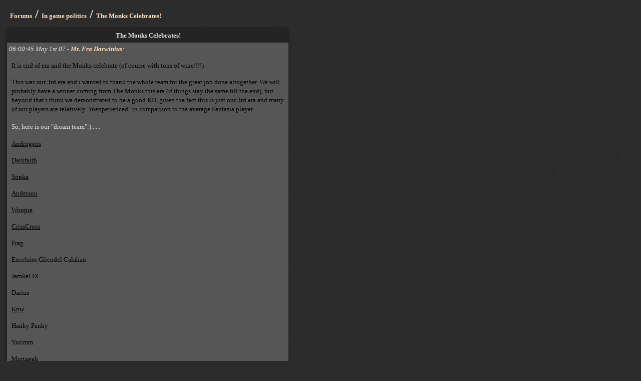

--- FILE ---
content_type: text/html
request_url: https://visual-utopia.com/forum.asp?f=In%20game%20politics&t=The%20Monks%20Celebrates!&page=1
body_size: 12565
content:




				<html>

				<head>
				<meta http-equiv="Content-Type" content="text/html; charset=windows-1252" />


				<link rel="canonical" href="forum.asp?f=In+game+politics&t=The+Monks+Celebrates%21&page=1" />

				<link rel="stylesheet" href="https://static.visual-utopia.com/style.css" type="text/css" />
				<script type="text/javascript" src="https://static.visual-utopia.com/pop.js"></script>
				<script type="text/javascript" src="https://apis.google.com/js/plusone.js"></script>
				<!--[if lt IE 7.]>
				<script defer type="text/javascript" src="https://static.visual-utopia.com/pngfix.js"></script>
				<![endif]-->
				<title>The Monks Celebrates!</title>

				</head>

				<body onLoad="popload()">

				


				<div id="main">

				<h1><a href="forum.asp">Forums</a> / <a href='forum.asp?f=In+game+politics'>In game politics</a> / <a href="forum.asp?f=In+game+politics&t=The+Monks+Celebrates%21&page=1">The Monks Celebrates!</a></h1>



				<table width="100%" cellspacing="1" cellpadding="4">
				<tr>
					<th colspan=5 class="fh1" align="center">The Monks Celebrates!</th>
				</tr>

				<tr valign="top"><td class="ljus"><i>06:00:45 May 1st 07  - <a href="message_write.asp?sendto=Mr%2E+Fra+Darwinius&subject=The+Monks+Celebrates%21&via=forum"><b>Mr. Fra Darwinius</b></a>:</i><br><div class="t"><p><P><FONT color=#000000>It is end of era and the Monks celebrate (of course with tons of wine!!!!)</FONT></P>
<P><FONT color=#000000>This was our 3rd era and i wanted to thank the whole team for the great job done altogether. We will probably have a winner coming from The Monks this era (if things stay the same till the end), but beyond that i think we demonstrated to be a good KD, given the fact this is just our 3rd era and many of our players are relatively "inexperienced" in comparison to the average Fantasia player.</FONT></P>
<P>So, here is our "dream team":)......</P>
<P><FONT color=#000000><U>Androgeos</U></FONT></P>
<P><FONT color=#000000><U>Darkfaith</U></FONT></P>
<P><FONT color=#000000><U>Sonka</U></FONT></P>
<P><FONT color=#000000><U>Anderson</U></FONT></P>
<P><FONT color=#000000><U>Woopie</U></FONT></P>
<P><FONT color=#000000><U>CrissCross</U></FONT></P>
<P><FONT color=#000000><U>Frag</U></FONT></P>
<P><A target=_new href="http://visual-utopia.com/message_write.asp?sendto=Excelsior Gliendel Calahan"><FONT color=#000000>Excelsior Gliendel Calahan</FONT></A></P>
<P><A target=_new href="http://visual-utopia.com/message_write.asp?sendto=Jamkel IX"><FONT color=#000000>Jamkel IX</FONT></A></P>
<P><A target=_new href="http://visual-utopia.com/message_write.asp?sendto=Darius"><FONT color=#000000>Darius</FONT></A></P>
<P><FONT color=#000000><U>Knw</U></FONT></P>
<P><A target=_new href="http://visual-utopia.com/message_write.asp?sendto=Hanky Panky"><FONT color=#000000>Hanky Panky</FONT></A></P>
<P><A target=_new href="http://visual-utopia.com/message_write.asp?sendto=Yorimm"><FONT color=#000000>Yorimm</FONT></A></P>
<P><A target=_new href="http://visual-utopia.com/message_write.asp?sendto=Murtagah"><FONT color=#000000>Murtagah</FONT></A></P>
<P><A target=_new href="http://visual-utopia.com/message_write.asp?sendto=Zithius II"><FONT color=#000000>Zithius II</FONT></A></P>
<P><A target=_new href="http://visual-utopia.com/message_write.asp?sendto=Kyske"><FONT color=#000000>Kyske</FONT></A></P>
<P><A target=_new href="http://visual-utopia.com/message_write.asp?sendto=Bobson"><FONT color=#000000>Bobson</FONT></A></P>
<P><A target=_new href="http://visual-utopia.com/message_write.asp?sendto=God"><FONT color=#000000>God</FONT></A></P>
<P><A target=_new href="http://visual-utopia.com/message_write.asp?sendto=Thor"><FONT color=#000000>Thor</FONT></A></P>
<P><A target=_new href="http://visual-utopia.com/message_write.asp?sendto=Maynard"><FONT color=#000000>Maynard</FONT></A></P>
<P><A target=_new href="http://visual-utopia.com/message_write.asp?sendto=Danutz"><FONT color=#000000>Danutz</FONT></A></P>
<P><A target=_new href="http://visual-utopia.com/message_write.asp?sendto=Warlo"><FONT color=#000000>Warlo</FONT></A></P>
<P><A target=_new href="http://visual-utopia.com/message_write.asp?sendto=Newport"><FONT color=#000000>Newport</FONT></A></P>
<P><U>Fra Darwinius</U></P>
<P>Next era some will leave, some will stay, others will just not be active as this era. The Monks will be weaker or stronger....but for sure we will have some fun! No matter what.....I would like to publicly thank all of you for the wonderful job done this era!!!!................hic!!</P>
<P>Cheers!</P></p><g:plusone></g:plusone></div><br></td></tr><tr valign="top"><td class="mork"><i><a name="new"></a>09:20:41 May 1st 07  - <a href="message_write.asp?sendto=Mr%2E+Kassius+Xviii&subject=The+Monks+Celebrates%21&via=forum"><b>Mr. Kassius Xviii</b></a>:</i><br><div class="t"><p>lol i loved it bak in ya kd</p></div><br></td></tr><tr valign="top"><td class="ljus"><i>12:50:49 May 1st 07  - <a href="message_write.asp?sendto=Mr%2E+Woopie&subject=The+Monks+Celebrates%21&via=forum"><b>Mr. Woopie</b></a>:</i><br><div class="t"><p><P>It was a great era!! </P>
<P>Thanx fra =D you did a great leadership</P></p></div><br></td></tr><tr valign="top"><td class="mork"><i>13:14:13 May 1st 07  - <a href="message_write.asp?sendto=Mr%2E+Hungrier+Horse&subject=The+Monks+Celebrates%21&via=forum"><b>Mr. Hungrier Horse</b></a>:</i><br><div class="t"><p>I don't quite see why you made a thread to be honest. All it will induce is criticism. Most KD's celebrate, but there's little need to make a public thread over it, especially when others are sure to cast doubts over your "success" and how you "achieved" it.<br></p></div><br></td></tr><tr valign="top"><td class="ljus"><i>14:06:44 May 1st 07  - <a href="message_write.asp?sendto=Mr%2E+Adelbert&subject=The+Monks+Celebrates%21&via=forum"><b>Mr. Adelbert</b></a>:</i><br><div class="t"><p>Stop arma, and continue the fighting!<br>Mirror were not finished and we hunger for revenge.<br>:D :p<br></p></div><br></td></tr><tr valign="top"><td class="mork"><i>14:38:12 May 1st 07  - <a href="message_write.asp?sendto=Duke+Efrandor&subject=The+Monks+Celebrates%21&via=forum"><b>Duke Efrandor</b></a>:</i><br><div class="t"><p><P>Ther way I see it, he isn't making fun of "special" people, he is making fun of Fra and Baccus, and he succeds with doing so in a very good way, it's a joke and it's supposed to be funny, and it is, congratulations EW.</P>
<P>It's a joke, take it as a joke, it's not meant to do any harm.</P></p></div><br></td></tr><tr valign="top"><td class="ljus"><i>14:45:04 May 1st 07  - <a href="message_write.asp?sendto=Sir+Fizban&subject=The+Monks+Celebrates%21&via=forum"><b>Sir Fizban</b></a>:</i><br><div class="t"><p>Wow, it's like watching a daisy chain... except with guys....and it's not very exciting.... are you all done yet?</p></div><br></td></tr><tr valign="top"><td class="mork"><i>16:25:09 May 1st 07  - <a href="message_write.asp?sendto=Mr%2E+Fra+Darwinius&subject=The+Monks+Celebrates%21&via=forum"><b>Mr. Fra Darwinius</b></a>:</i><br><div class="t"><p><P>Well,</P>
<P>I am sorry if you guys take it so badly. Anyway, this is a free game. You can say whatever you want.</P>
<P>The public forum is to reward my KD of the good work. If you dont agree...please simply dont post here. Thanks,</P></p></div><br></td></tr><tr valign="top"><td class="ljus"><i>16:45:34 May 1st 07  - <a href="message_write.asp?sendto=Ms%2E+Quietone&subject=The+Monks+Celebrates%21&via=forum"><b>Ms. Quietone</b></a>:</i><br><div class="t"><p><P>you should reward the other kds who fought all era and allowed you the comfort of sneaking in and stealing the top spot you didnt earn</P>
<P>I say we should be celebrating Legacy for having fought over 90% of Fantasia oh....but you're right it is a free game you can say whatever you want :)</P></p></div><br></td></tr><tr valign="top"><td class="mork"><i>16:50:59 May 1st 07  - <a href="message_write.asp?sendto=Mr%2E+Roxbury&subject=The+Monks+Celebrates%21&via=forum"><b>Mr. Roxbury</b></a>:</i><br><div class="t"><p>This is an interesting thread. Fra Darwinius can you elaborate on this "good work" your kingdom has done?<br>
</p></div><br></td></tr><tr valign="top"><td class="ljus"><i>17:04:33 May 1st 07  - <a href="message_write.asp?sendto=Mr%2E+Morgan&subject=The+Monks+Celebrates%21&via=forum"><b>Mr. Morgan</b></a>:</i><br><div class="t"><p>Rox i think he means the killing of Mirror and casting of arma.<br><br>Go Fras dream team!<br></p></div><br></td></tr><tr valign="top"><td class="mork"><i>17:11:44 May 1st 07  - <a href="message_write.asp?sendto=Mr%2E+Kassius+Xviii&subject=The+Monks+Celebrates%21&via=forum"><b>Mr. Kassius Xviii</b></a>:</i><br><div class="t"><p>ah i rember wen i was in da drunk monks u guys r class :P</p></div><br></td></tr><tr valign="top"><td class="ljus"><i>17:16:48 May 1st 07  - <a href="message_write.asp?sendto=Mr%2E+Stormcrow&subject=The+Monks+Celebrates%21&via=forum"><b>Mr. Stormcrow</b></a>:</i><br><div class="t"><p>Sorry but imo dont see the point of this thread. How many eras have we seen legacy win (like a billion) but yet have never posted&nbsp;something like this&nbsp;self-congratulatory "pat on the back"? No offense intended, just pointing out the obvious.....</p></div><br></td></tr><tr valign="top"><td class="mork"><i>17:24:55 May 1st 07  - <a href="message_write.asp?sendto=Sir+Falazar&subject=The+Monks+Celebrates%21&via=forum"><b>Sir Falazar</b></a>:</i><br><div class="t"><p>Good Job Monks!<br></p></div><br></td></tr><tr valign="top"><td class="ljus"><i>18:19:30 May 1st 07  - <a href="message_write.asp?sendto=Mr%2E+Andrei+The+Mad+Farmer&subject=The+Monks+Celebrates%21&via=forum"><b>Mr. Andrei The Mad Farmer</b></a>:</i><br><div class="t"><p>Gratz Monks,Era of Crissxcross For Teh Win!<br></p></div><br></td></tr><tr valign="top"><td class="mork"><i>18:30:11 May 1st 07  - <a href="message_write.asp?sendto=Mr%2E+Fra+Darwinius&subject=The+Monks+Celebrates%21&via=forum"><b>Mr. Fra Darwinius</b></a>:</i><br><div class="t"><p><TABLE cellSpacing=1 cellPadding=4 width=500 bgColor=#000000>
<TBODY>
<TR vAlign=top bgColor=#6f6f6f>
<TD><B>Mr. Roxbury</B><BR><BR><A title="Report this message for breaking the forum rules." href="http://visual-utopia.com/forum.asp?forum=4&amp;reportmessage=425234"><FONT color=#ffdfbf>Report</FONT></A><BR><BR><BR>5/1/2007 7:50:59 AM</TD>
<TD class=t>This is an interesting thread. Fra Darwinius can you elaborate on this "good work" your kingdom has done?<BR></TD></TR></TBODY></TABLE>
<P>I will reply to this (hoping that it was not a&nbsp;"flamatory" posting:))&nbsp;with the following:</P>
<P>- KD is&nbsp; JUST 3 eras old.</P>
<P>-&nbsp;Always respect our agreements&nbsp;(no breaks no unhonorable actions)</P>
<P>- The average experience of our players is 3-5 eras</P>
<P>- In the last 3 eras we grew without disruption (we&nbsp;were 10 at the beginning, probably less......and we wont to about 24-25 in an ordered manner)</P>
<P>-&nbsp;&nbsp;Contrary to what "some sour folks" might want convey to the rest of the Vu community, we did not have 1 day without war since we started.....and we warred much more expereinced KDs....since era 1 and we even had some good victories: Abydos, Mirror, Girls...and we had some good battles fought with Legacy players in all 3 eras.</P>
<P>- This era we had the chance to even cast Arma and obtain some good top ten placements. We have been fighting Mirror and <U>then</U> Legacy since the beginning. </P>
<P>- Our members did not&nbsp;get bogged down in stupid flaming threads and did not cheat or exploited any features of the game. We have an Honor code&nbsp;at the core of our&nbsp;KD&nbsp;charter.&nbsp;</P>
<P>************************************************************</P>
<P>The above said, I dont understand this aggression from Legacy players and not just them.....I find this offensive. I don't understand how Carnage and Abydos can post hostile&nbsp;things against us....we&nbsp;kept our agreements 100%...you guys subscribed them and attacked Legacy at your own will and when you wanted.&nbsp;</P>
<P>One thing I wanna say: you&nbsp;guys should not underestimate the number and size&nbsp;of armies from Legacy we kept engaged till the end. To say that we sat back and explored....from you guys...it is a bit surprising to me....but hey...the game is free and everybody can say whatever:)....I just hope&nbsp;in fairness and education.&nbsp;</P></p></div><br></td></tr><tr valign="top"><td class="ljus"><i>18:35:06 May 1st 07  - <a href="message_write.asp?sendto=Lord+Osiris&subject=The+Monks+Celebrates%21&via=forum"><b>Lord Osiris</b></a>:</i><br><div class="t"><p>please your "victory" over us was total bs :P you attacked us while we were in a war with Fords kd yeah right take a kd your size 1 on 1 and we will see what you have.</p></div><br></td></tr><tr valign="top"><td class="mork"><i>18:35:41 May 1st 07  - <a href="message_write.asp?sendto=Mr%2E+Stormcrow&subject=The+Monks+Celebrates%21&via=forum"><b>Mr. Stormcrow</b></a>:</i><br><div class="t"><p><P>@Fra: No....tell us how you REALLY feel:P</P>
<P>&nbsp;</P>
<P>For the record, my own post wasnt hostile. There are some very good players in bacchus (special props to Mensies;) I was just pointing out that this thread was a little too self-serving was all;)</P></p></div><br></td></tr><tr valign="top"><td class="ljus"><i>18:49:50 May 1st 07  - <a href="message_write.asp?sendto=Sir+Fizban&subject=The+Monks+Celebrates%21&via=forum"><b>Sir Fizban</b></a>:</i><br><div class="t"><p><P>One thing I wanna say: you&nbsp;guys should not underestimate the number and size&nbsp;of armies from Legacy we kept engaged till the end. To say that we sat back and explored....from you guys...it is a bit surprising to me....but hey...the game is free and everybody can say whatever:)....I just hope&nbsp;in fairness and education.&nbsp;</P>
<P>Hey genius, let's think about it.</P>
<P>Whole Era exploring = able to generate alot of money as well as having lost little to no troops that you have built. Therefore you can probably throw up plenty of defense by the time we get down there, and of course everyone else on the map is keeping us busy (where were you all in the initial surge again?) you all whored ftw.</P>
<P>Shush up, any pack of new players can do what your 'dream team' did. </P></p></div><br></td></tr><tr valign="top"><td class="mork"><i>19:40:57 May 1st 07  - <a href="message_write.asp?sendto=Mr%2E+EW+Its+Crusty&subject=The+Monks+Celebrates%21&via=forum"><b>Mr. EW Its Crusty</b></a>:</i><br><div class="t"><p>I think, Fra, that you are well and truly overrating your own achievements. <br><br>Sure you have done well to get your player to number one, but anyone can do that. The LGC players in the top 10 have been fighting the whole era and not whoring like your player, who we have only seen big armies from in the past week or two.<br><br>Also to say that your second biggest fight this age has been against LGC (after mirror) is a cop out. If i was to ask LGC members who they have fought this age in order of strength and threat to our core, there would be at least 4 kingdoms above Baccus.<br></p></div><br></td></tr><tr valign="top"><td class="ljus"><i>19:45:35 May 1st 07  - <a href="message_write.asp?sendto=Mr%2E+Woopie&subject=The+Monks+Celebrates%21&via=forum"><b>Mr. Woopie</b></a>:</i><br><div class="t"><p>For the record, my own post wasnt hostile. There are some very good
players in bacchus (special props to Mensies;) I was just pointing out
that this thread was a little too self-serving was all;)<br><br><br>hee!!! =D lol that's me :p<br><br>Thanx Storm.. :p<br></p></div><br></td></tr><tr valign="top"><td class="mork"><i>19:49:34 May 1st 07  - <a href="message_write.asp?sendto=Mr%2E+Half+Baked&subject=The+Monks+Celebrates%21&via=forum"><b>Mr. Half Baked</b></a>:</i><br><div class="t"><p>3 eras my ass, You were the KD of Pirates before Monks.<br><br>The amount of armies from lgc you help up, what all 4 of them, haha. You are being way to high on yourself.<br></p></div><br></td></tr><tr valign="top"><td class="ljus"><i>19:49:53 May 1st 07  - <a href="message_write.asp?sendto=Mr%2E+Androgeos&subject=The+Monks+Celebrates%21&via=forum"><b>Mr. Androgeos</b></a>:</i><br><div class="t"><p>I saw almost the same thing happen last era when I was in V. <br>Flaming and sore losers.<br><br>I have been a winner the last two eras, both as Vendetta's vice and as Baccus Monks' vice. <span style="font-weight: bold;">Yes I was the winner of the last two eras! Not because of HoH, but because I had loads of fun!</span><br><br>Don't ever forget that it's a game of strategy, diplomacy and economy
as well as war, so please stop seeing this one-sided as a war game.
We took advantage of anything we could, of the Abydos-LGC war and any
other war LGC had, that's part of the game, too. We explored, well,
that's part of the game, too. We had an excellent diplomacy, that's
also a part of the game.<br><br>If the defination of fun for anyone of you is to go out and kill other players, please go play a CS or something or ask zeta to make a sudden-death arena and let us play our strategy.<br><br>So, since I'll step back for an era, I want to thank everybody :<br>1) All of you for the fun I had, in any Kd that you play.<br>2) All members of the Monks.<br>3) All members of my subteam, who were strong as a fist<br>4) The other kd vices for the cooperation and<br>5) FRA, for an excellent application of the Kd strategy we all planned together.<br><br><span style="font-weight: bold;">That's the bottomline, my friends, to have fun. <br>Thank you all!</span><span style="font-weight: bold;"> :-)</span></p></div><br></td></tr><tr valign="top"><td class="mork"><i>19:55:44 May 1st 07  - <a href="message_write.asp?sendto=Duke+Sobek&subject=The+Monks+Celebrates%21&via=forum"><b>Duke Sobek</b></a>:</i><br><div class="t"><p><span style="font-style: italic;">I have been a winner the last two eras, both as Vendetta's vice and as Baccus Monks' vice. </span><span style="font-weight: bold;"><span style="font-style: italic;">Yes I was the winner of the last two eras!</span><br><br>OMG! Get a grip over yourself, throws a basket of cement in the direction of Androgos ...<br></span></p></div><br></td></tr><tr valign="top"><td class="ljus"><i>20:05:47 May 1st 07  - <a href="message_write.asp?sendto=Lord+Oya&subject=The+Monks+Celebrates%21&via=forum"><b>Lord Oya</b></a>:</i><br><div class="t"><p>It's funny surely you baccus players should atleast thank the other kingdoms to?</p><p>Lgc (the real winners and not being "total" bad sports about it hehe)</p><p>us for not attacking you when we were about to (so should have done that looking back)</p><p>Mirror for giving you your boost in income</p><p>FF for doing the same as mirror</p><p><br></p></div><br></td></tr><tr valign="top"><td class="mork"><i>20:09:11 May 1st 07  - <a href="message_write.asp?sendto=Lord+Senturu&subject=The+Monks+Celebrates%21&via=forum"><b>Lord Senturu</b></a>:</i><br><div class="t"><p>how come i wasnt invited to the party?</p></div><br></td></tr><tr valign="top"><td class="ljus"><i>20:10:39 May 1st 07  - <a href="message_write.asp?sendto=Mr%2E+Hungrier+Horse&subject=The+Monks+Celebrates%21&via=forum"><b>Mr. Hungrier Horse</b></a>:</i><br><div class="t"><p>Suggesting that this isn't a war game is stupendously stupid. The entire game is geared towards warring, practically all the features are used in conjuction with maging or attacking. This is the same as most other online games -- take Runescape for example (I use this, as I'm sure most of us played it at one point or another when we were younger, so it's a game we have in common for an example), the ability to go for "economy" and pump ranks/stats (eco, in VU's case) is there, but the emphasis of the game is to fight each other, and other NPCs. Not to sit back, explore, then pat yourself on the back when you've made little to no achievement. If VU were to remove the ability to attack one another, then the game would die, simply because it is the crux of the game. The "whoring game" is a game us old timers have long attempted to steer from, it is boring, it takes no skill what so ever and it forces the game into stagnation. If other kds followed your example this era, you wouldn't have ranked so highly. But thankfully other kds didn't do that, kds like Abydos fought hard and you overtook them by whoring, so they deserve more praise than you.<br><br>There are no sore losers, because we realise that essentially, BACCUS' claim for the top spot is a hollow one. They have done nothing to achieve it, and its remarkable how they go on and on about how they fought Mirror and Legacy, but "didn't explore" to rank so high. Let's put it into context then -- all those KDs LGC beat up north, and all their economies that we gained that were spread across the north of the map -- that contributed to our score and size massively. BACCUS didn't take any of LGC's core, and the only other KD they fought was Mirror, early in the era, which would of contributed to their late game score minimally. But still, BACCUS was able to rival LGC on the overall NW towards the end.<br><br>So the conclusion? BACCUS whored. There's nothing worth congratulating there, Fra. Have some humility instead of attempting to brag over worthless actions. <br></p></div><br></td></tr><tr valign="top"><td class="mork"><i>20:13:23 May 1st 07  - <a href="message_write.asp?sendto=Mr%2E+Androgeos&subject=The+Monks+Celebrates%21&via=forum"><b>Mr. Androgeos</b></a>:</i><br><div class="t"><p>Duke Sobek finds the target, Androgeos is poured all over with cement and then he congratulates Sobek for winning this era as a player who had fun :-P<br></p></div><br></td></tr><tr valign="top"><td class="ljus"><i>20:17:27 May 1st 07  - <a href="message_write.asp?sendto=Lord+Senturu&subject=The+Monks+Celebrates%21&via=forum"><b>Lord Senturu</b></a>:</i><br><div class="t"><p><P>*applauds Hungrier horse*</P>
<P>i play Runescape too :P</P></p></div><br></td></tr><tr valign="top"><td class="mork"><i>20:21:58 May 1st 07  - <a href="message_write.asp?sendto=Ms%2E+Lewatha&subject=The+Monks+Celebrates%21&via=forum"><b>Ms. Lewatha</b></a>:</i><br><div class="t"><p><P>I think you're all being little children! Diplomatics are a part of the game and even though it isn't as heroic as Legacy. Baccus monks have earned their first spot. You should be congratulating instead of flaming.</P>
<P>&nbsp;</P>
<P>Congrats to all of the baccus monks ;)</P></p></div><br></td></tr><tr valign="top"><td class="ljus"><i>20:23:14 May 1st 07  - <a href="message_write.asp?sendto=Mr%2E+Androgeos&subject=The+Monks+Celebrates%21&via=forum"><b>Mr. Androgeos</b></a>:</i><br><div class="t"><p>Sorry HH, I'll rephrase one of the things you said above :<br><br><span style="font-style: italic;">If VU were to remove the ability to attack one another, then the game would die, simply because most players are <span style="text-decoration: underline;">war-hungry teenagers</span>.<br><br></span>That's more correct in my personal opinion. The game (and any game) is what you make of it. If you say it's war-oriented, why does economy count so heavy on the scores?<br><br>Personally, I don't care about getting congratulations or anything. I'm happy because I played the game the way **I** liked it and I had fun.<br><br>Who knows, maybe I and some more older players can turn this game into a whoring game....&nbsp; :-P<br><span style="font-style: italic;"></span> </p></div><br></td></tr><tr valign="top"><td class="mork"><i>20:28:04 May 1st 07  - <a href="message_write.asp?sendto=Sir+Fizban&subject=The+Monks+Celebrates%21&via=forum"><b>Sir Fizban</b></a>:</i><br><div class="t"><p><P>Alright, then we go back to the age-old argument that the scoring system is screwed up. The land being one of the key (if not 'the' key to&nbsp; powerful ruler) is the assumption that whoever has the most land has been fighting the hardest, however this also allows the whores to pump themselves to victory.</P></p></div><br></td></tr><tr valign="top"><td class="ljus"><i>20:29:43 May 1st 07  - <a href="message_write.asp?sendto=Mr%2E+Hungrier+Horse&subject=The+Monks+Celebrates%21&via=forum"><b>Mr. Hungrier Horse</b></a>:</i><br><div class="t"><p>Why does economy count so heavily on the scores? ZeTa isn't infallible here, Andro. The system isn't perfect yet. A few rounds back it was heavily shifted towards attacking for the end scores -- in particular, experience from armies. As experience was easily available (especially before the pre-nerf halfing adventurer), scores were heavily inflated and not representative of the true hohs. You could easily make the same argument about "experience weight" back then, but it essentially boils down to this: the end scores aren't perfected yet to be truelly representative, hence the disagreements here, especially over Fra's empty-bragging.<br><br>Obviously the end scores need reworking (as does arma freezing, all that leads to is planned-round winners)<br></p></div><br></td></tr><tr valign="top"><td class="mork"><i>20:43:15 May 1st 07  - <a href="message_write.asp?sendto=Mr%2E+EW+Its+Crusty&subject=The+Monks+Celebrates%21&via=forum"><b>Mr. EW Its Crusty</b></a>:</i><br><div class="t"><p>The scores do not show who the best players are, thus any bragging on the part of Monks is dumb.<br></p></div><br></td></tr><tr valign="top"><td class="ljus"><i>20:58:42 May 1st 07  - <a href="message_write.asp?sendto=Mr%2E+Androgeos&subject=The+Monks+Celebrates%21&via=forum"><b>Mr. Androgeos</b></a>:</i><br><div class="t"><p>I agree to HH and EW about the scores up to a point.<br>My objection is that this game is a dynamic system, with new players coming in and out all the time. That's what I meant before with my joke about turning the game into a whoring-oriented one.<br>&nbsp;<br>New players like me could come, who wouldn't appreciate pure war as much as the right strategy and diplomacy. <br><br>So, the scores can never be finalized the way you may think about, satisfying the majority of the players, because the tides could go the other way after a few eras.<br></p></div><br></td></tr><tr valign="top"><td class="mork"><i>21:24:53 May 1st 07  - <a href="message_write.asp?sendto=Mr%2E+Twamao&subject=The+Monks+Celebrates%21&via=forum"><b>Mr. Twamao</b></a>:</i><br><div class="t"><p>whoah whoah whoah! Stop there!&nbsp; You dare mention Girls as one of your good victories??&nbsp; cmon man, 6 vs 20+++&nbsp; WOWOWEEEE!!!!<br><br>In behalf of the Spice Girls: Fordius, Frederick, Adelbert, Azaruc, Drenth and of course, me, the Plastic Surgeon.&nbsp; <br><br><font size="7">CONGRATULATIONS!<br>FOR A HARD EARNED VICTORY<br></font></p></div><br></td></tr><tr valign="top"><td class="ljus"><i>21:31:41 May 1st 07  - <a href="message_write.asp?sendto=Sir+Arzun&subject=The+Monks+Celebrates%21&via=forum"><b>Sir Arzun</b></a>:</i><br><div class="t"><p><TABLE cellSpacing=1 cellPadding=4 width=500 bgColor=#000000>
<TBODY>
<TR vAlign=top bgColor=#838383>
<TD><B>Ms. Quietone</B><BR><BR><A title="Report this message for breaking the forum rules." href="http://visual-utopia.com/forum.asp?forum=4&amp;reportmessage=425229"><FONT color=#ffdfbf>Report</FONT></A><BR><BR><BR>5/1/2007 11:45:34 AM</TD>
<TD class=t>
<P>you should reward the other kds who fought all era and allowed you the comfort of sneaking in and stealing the top spot you didnt earn</P>
<P>I say we should be celebrating Legacy for having fought over 90% of Fantasia oh....but you're right it is a free game you can say whatever you want :)</P></TD></TR></TBODY></TABLE>
<TABLE cellSpacing=1 cellPadding=4 width=500 bgColor=#000000>
<TBODY>
<TR vAlign=top bgColor=#838383>
<TD><B>Mr. Stormcrow</B><BR><BR><A title="Report this message for breaking the forum rules." href="http://visual-utopia.com/forum.asp?forum=4&amp;reportmessage=425245"><FONT color=#ffdfbf>Report</FONT></A><BR><BR><BR>5/1/2007 12:16:48 PM</TD>
<TD class=t>Sorry but imo dont see the point of this thread. How many eras have we seen legacy win (like a billion) but yet have never posted&nbsp;something like this&nbsp;self-congratulatory "pat on the back"? No offense intended, just pointing out the obvious.....</TD></TR></TBODY></TABLE>I like the monks and all, but I agree with these statements. I've never seen Legacy congratulate themselves, and this era they fought almost every Kingdom.</p></div><br></td></tr><tr valign="top"><td class="mork"><i>21:40:20 May 1st 07  - <a href="message_write.asp?sendto=Mr%2E+Fra+Darwinius&subject=The+Monks+Celebrates%21&via=forum"><b>Mr. Fra Darwinius</b></a>:</i><br><div class="t"><p><P>Actually if you read thru my post, I am not specifically talking about this era. I am congratulating my mates for the past 3 eras overall.</P>
<P>Legacy has been in VU forever....and they might have a different approach. What's wrong with ours?</P></p></div><br></td></tr><tr valign="top"><td class="ljus"><i>21:45:01 May 1st 07  - <a href="message_write.asp?sendto=Mr%2E+Hungrier+Horse&subject=The+Monks+Celebrates%21&via=forum"><b>Mr. Hungrier Horse</b></a>:</i><br><div class="t"><p>What's wrong with your approach? I already pointed it out:<br><br><table bgcolor="#000000" cellpadding="4" cellspacing="1" width="700"><tbody><tr bgcolor="#838383" valign="top"><td><b>Mr. Hungrier Horse</b><br><br><br>5/1/2007 7:10:39 PM</td><td class="t">Suggesting
that this isn't a war game is stupendously stupid. The entire game is
geared towards warring, practically all the features are used in
conjuction with maging or attacking. This is the same as most other
online games -- take Runescape for example (I use this, as I'm sure
most of us played it at one point or another when we were younger, so
it's a game we have in common for an example), the ability to go for
"economy" and pump ranks/stats (eco, in VU's case) is there, but the
emphasis of the game is to fight each other, and other NPCs. Not to sit
back, explore, then pat yourself on the back when you've made little to
no achievement. If VU were to remove the ability to attack one another,
then the game would die, simply because it is the crux of the game. The
"whoring game" is a game us old timers have long attempted to steer
from, it is boring, it takes no skill what so ever and it forces the
game into stagnation. If other kds followed your example this era, you
wouldn't have ranked so highly. But thankfully other kds didn't do
that, kds like Abydos fought hard and you overtook them by whoring, so
they deserve more praise than you.<br><br>There are no sore losers,
because we realise that essentially, BACCUS' claim for the top spot is
a hollow one. They have done nothing to achieve it, and its remarkable
how they go on and on about how they fought Mirror and Legacy, but
"didn't explore" to rank so high. Let's put it into context then -- all
those KDs LGC beat up north, and all their economies that we gained
that were spread across the north of the map -- that contributed to our
score and size massively. BACCUS didn't take any of LGC's core, and the
only other KD they fought was Mirror, early in the era, which would of
contributed to their late game score minimally. But still, BACCUS was
able to rival LGC on the overall NW towards the end.<br><br>So the
conclusion? BACCUS whored. There's nothing worth congratulating there,
Fra. Have some humility instead of attempting to brag over worthless
actions. <br></td></tr></tbody></table>  </p></div><br></td></tr><tr valign="top"><td class="mork"><i>22:03:47 May 1st 07  - <a href="message_write.asp?sendto=Lord+Oya&subject=The+Monks+Celebrates%21&via=forum"><b>Lord Oya</b></a>:</i><br><div class="t"><p>i guess next era we shall see who celebrates eh?</p></div><br></td></tr><tr valign="top"><td class="ljus"><i>22:07:25 May 1st 07  - <a href="message_write.asp?sendto=Mr%2E+Fra+Darwinius&subject=The+Monks+Celebrates%21&via=forum"><b>Mr. Fra Darwinius</b></a>:</i><br><div class="t"><p>Yes Oya, as it happens in all eras.</p></div><br></td></tr><tr valign="top"><td class="mork"><i>22:33:40 May 1st 07  - <a href="message_write.asp?sendto=Sir+Fizban&subject=The+Monks+Celebrates%21&via=forum"><b>Sir Fizban</b></a>:</i><br><div class="t"><p>Then where's the massive loads of Legacy members patting themselves on the back then Fra? I've never seen it (even when I wasn't in Lgc), so it hasn't happened 'in all eras'. </p></div><br></td></tr><tr valign="top"><td class="ljus"><i>22:38:15 May 1st 07  - <a href="message_write.asp?sendto=Mr%2E+Celendrum+Cikayson&subject=The+Monks+Celebrates%21&via=forum"><b>Mr. Celendrum Cikayson</b></a>:</i><br><div class="t"><p><P>Legacy is used to winning.&nbsp; They celebrate by dressing up in their tuxes and sipping their tea while making light conversation, concluding the meeting with little stories about the mere little annoyances called Abydos and Baccus they had to fight.</P>
<P>&nbsp;</P>
<P>: D</P></p></div><br></td></tr><tr valign="top"><td class="mork"><i>22:54:49 May 1st 07  - <a href="message_write.asp?sendto=Mr%2E+Elsin&subject=The+Monks+Celebrates%21&via=forum"><b>Mr. Elsin</b></a>:</i><br><div class="t"><p><b>Ms. Lewatha</b><br><br><A target=_new href="http://visual-utopia.com/forum.asp?forum=4&amp;reportmessage=425373" title="Report this message for breaking the forum rules.">Report</a><br><br>5/2/2007 5:21:58 AM<p>I
think you're all being little children! Diplomatics are a part of the
game and even though it isn't as heroic as Legacy. Baccus monks have
earned their first spot. You should be congratulating instead of
flaming.</p>

<p>Congrats to all of the baccus monks ;)</p><p>Diplomacy!!?? :o</p><p>"Hey Bob. Wanna NAP? Yeh Ben. I wanna NAP. How about you Bill? Wanna NAP too? Yeh. I'll NAP you."</p><p>Diplomacy pfft.</p><p>-----------------------</p><p>"Legacy is used to winning.&nbsp; They celebrate by dressing up in their
tuxes and sipping their tea while making light conversation, concluding
the meeting with little stories about the mere little annoyances called
Abydos and Baccus they had to fight."</p><p>That's the problem. Abydos we have no problem with. They did something this era. Aside from casting arma, Baccus wasn't the least bit annoying. Rushing Mirror near the start of era, whoring, then casting arma for the win...<br></p></p></div><br></td></tr><tr valign="top"><td class="ljus"><i>23:11:20 May 1st 07  - <a href="message_write.asp?sendto=Mr%2E+Manuel+Marulanda+Velez&subject=The+Monks+Celebrates%21&via=forum"><b>Mr. Manuel Marulanda Velez</b></a>:</i><br><div class="t"><p><P>Cba to read after this</P>
<P>
<TABLE cellSpacing=1 cellPadding=4 width=500 bgColor=#000000>
<TBODY>
<TR vAlign=top bgColor=#838383>
<TD><B>Duke Sobek</B><BR><BR><A title="Report this message for breaking the forum rules." href="http://visual-utopia.com/forum.asp?forum=4&amp;reportmessage=425351"><FONT color=#ffdfbf>Report</FONT></A><BR><BR><BR>5/1/2007 6:55:44 PM</TD>
<TD class=t><SPAN style="FONT-STYLE: italic">I have been a winner the last two eras, both as Vendetta's vice and as Baccus Monks' vice. </SPAN><SPAN style="FONT-WEIGHT: bold"><SPAN style="FONT-STYLE: italic">Yes I was the winner of the last two eras!</SPAN><BR><BR>OMG! Get a grip over yourself, throws a basket of cement in the direction of Androgos ...</SPAN></TD></TR></TBODY></TABLE></P>
<P>&nbsp;</P>
<P>But&nbsp;all i have to say is, sobek you sir, are an *beep*. You can't take 1 quotation out of the whole thing he said. Go back, read what he said and if you still want to say the previous, please crawl into a pit and never post on the forums again.</P>
<P>&nbsp;</P>
<P>I don't think you should of publically declared your congratulations though. Ever other KD that wins don't make a thread about it (usually).</P></p></div><br></td></tr><tr valign="top"><td class="mork"><i>23:43:59 May 1st 07  - <a href="message_write.asp?sendto=Sir+Arzun&subject=The+Monks+Celebrates%21&via=forum"><b>Sir Arzun</b></a>:</i><br><div class="t"><p><P>&lt;3 Sobek</P></p></div><br></td></tr><tr valign="top"><td class="ljus"><i>23:46:51 May 1st 07  - <a href="message_write.asp?sendto=Mr%2E+Fra+Darwinius&subject=The+Monks+Celebrates%21&via=forum"><b>Mr. Fra Darwinius</b></a>:</i><br><div class="t"><p><TABLE cellSpacing=1 cellPadding=4 width=500 bgColor=#000000>
<TBODY>
<TR vAlign=top bgColor=#838383>
<TD><B>Sir Fizban</B><BR><BR><A title="Report this message for breaking the forum rules." href="http://visual-utopia.com/forum.asp?forum=4&amp;reportmessage=425487"><FONT color=#ffdfbf>Report</FONT></A><BR><BR><BR>5/1/2007 1:33:40 PM</TD>
<TD class=t>Then where's the massive loads of Legacy members patting themselves on the back then Fra? I've never seen it (even when I wasn't in Lgc), so it hasn't happened 'in all eras'. </TD></TR></TBODY></TABLE>
<P>Actually this is crazy. "Massive loads"?...just 3 of our memebrs posted in this thread. </P>
<P>Also, all this criticism about casting arma....I dont understand as well. I was told more than one time that this is the game and whoever wanna stop arma should just go and stop it...that's the game.</P>
<P>So...if Legacy did not have even the minimum problems from Baccus...welll, it should have been pretty easy for you guys to come and stop it? </P>
<P>About the whorring thing: I personally did not whore at all this era. This is my first Dwarf era and before saying that we&nbsp;are explorers...you guys (in particular legacy) should look at who your HoH players are:</P>
<P>ALL OF THEM, I bet are DWARVES! And it has been the same for the last couple of eras.............so about the whorring thing:)...please avoid BS.</P>
<P>****************************************************</P>
<P>Now, if you wanna to suggest something for the game, I am the first one to support it:</P>
<P>1- NO arma</P>
<P>2-&nbsp;Rankings based on battle&nbsp;won and size of armies defeated</P>
<P>3- Dwarves weakened</P>
<P>4-...whatever.............you want</P>
<P>&nbsp;</P>
<P>............BUt given the current &nbsp;conditions of the game......we won this era as Legacy won eras in the past. Did we win the way Legacy likes or whoever else like?</P>
<P>I dont care! The only thing I can ensure is that we&nbsp;did NOT cheat or exploit any bug and we RESPECTED ALL our agreements. full stop!</P></p></div><br></td></tr><tr valign="top"><td class="mork"><i>23:59:58 May 1st 07  - <a href="message_write.asp?sendto=Lord+Oya&subject=The+Monks+Celebrates%21&via=forum"><b>Lord Oya</b></a>:</i><br><div class="t"><p style="font-style: italic;">Yes Oya, as it happens in all eras.</p><br><p>no it doesn't....<br></p></div><br></td></tr><tr valign="top"><td class="ljus"><i>00:06:01 May 2nd 07  - <a href="message_write.asp?sendto=Mr%2E+Morgan&subject=The+Monks+Celebrates%21&via=forum"><b>Mr. Morgan</b></a>:</i><br><div class="t"><p>I think, if you win you earned it.<br><br>So Baccus, you EARNED it. Congratulations guys and especially to Fra with whom i hope to see in my dungeon of spank-love(yeh u like it babeh).<br></p></div><br></td></tr><tr valign="top"><td class="mork"><i>00:12:39 May 2nd 07  - <a href="message_write.asp?sendto=Dreadlord+Valarion&subject=The+Monks+Celebrates%21&via=forum"><b>Dreadlord Valarion</b></a>:</i><br><div class="t"><p><P>My E-peen is still larger than any of yours. So I win.</P>
<P>&nbsp;</P>
<P>End of story.</P></p></div><br></td></tr><tr><td class="ljus"><b>[<a href="#top">Top</a>]</b> &nbsp;Pages: &nbsp;&nbsp;<strong>1</strong>&nbsp;<a href="forum.asp?f=In+game+politics&t=The+Monks+Celebrates%21&page=2">2</a>&nbsp;<a href="forum.asp?f=In+game+politics&t=The+Monks+Celebrates%21&page=3">3</a>&nbsp;<a href="forum.asp?f=In+game+politics&t=The+Monks+Celebrates%21&page=4">4</a>&nbsp;<a href="forum.asp?f=In+game+politics&t=The+Monks+Celebrates%21&page=2">(next)</a></td></tr></table><br><form action="login.asp" method="post">
<table cellspacing="1" cellpadding="3" width="100%">
<tr>
	<th colspan="2">Login</th>
</tr>
<tr class="dark">
	<td>Username:</td>
	<td><input type="text" name="login" size="20"> Don't have an account - <a href="signup.asp" class="button small" id="signupbutton"> Sign up!</a></td>
</tr>
<tr class="light">
	<td>Password:</td>
	<td><input type="password" name="pw" size="20"> <input type="submit" value="Login" class="button"> Forgot your password - <a href="pw.asp">Retrive it!</a></td>
</tr>
</table>
</form>
<script>
function flashButton(id) {

	var obj = document.getElementById(id);

	if(obj.style.backgroundColor=='black') obj.style.backgroundColor='#042004'
	else obj.style.backgroundColor='black'

}

var newInterval = setInterval("flashButton('signupbutton')", 600);
</script>
<br><a href="bookmark.asp" class="button big forum">My bookmarks</a><a href="oldForum.asp?f=In%20game%20politics&t=The%20Monks%20Celebrates!&page=1" class="button big forum" target="_blank">Old forum design</a><br><br><br>





<center><a href="#" accesskey="c" title="Close the window" onFocus="closeWindow();" onClick="closeWindow();"> - close -</a></center>



</div>

<div id="b">
&nbsp; Copyright &copy; 1999-2026 Visual Utopia. All rights reserved. Page loaded in 0.03 seconds. Server time: 11:00:17 AM
</div>


</body>
<script>setTimeout('popload()', 0);</script>
</html>


--- FILE ---
content_type: text/html; charset=utf-8
request_url: https://accounts.google.com/o/oauth2/postmessageRelay?parent=https%3A%2F%2Fvisual-utopia.com&jsh=m%3B%2F_%2Fscs%2Fabc-static%2F_%2Fjs%2Fk%3Dgapi.lb.en.2kN9-TZiXrM.O%2Fd%3D1%2Frs%3DAHpOoo_B4hu0FeWRuWHfxnZ3V0WubwN7Qw%2Fm%3D__features__
body_size: 161
content:
<!DOCTYPE html><html><head><title></title><meta http-equiv="content-type" content="text/html; charset=utf-8"><meta http-equiv="X-UA-Compatible" content="IE=edge"><meta name="viewport" content="width=device-width, initial-scale=1, minimum-scale=1, maximum-scale=1, user-scalable=0"><script src='https://ssl.gstatic.com/accounts/o/2580342461-postmessagerelay.js' nonce="tPWi8-wjBoluoS-EM92BFQ"></script></head><body><script type="text/javascript" src="https://apis.google.com/js/rpc:shindig_random.js?onload=init" nonce="tPWi8-wjBoluoS-EM92BFQ"></script></body></html>